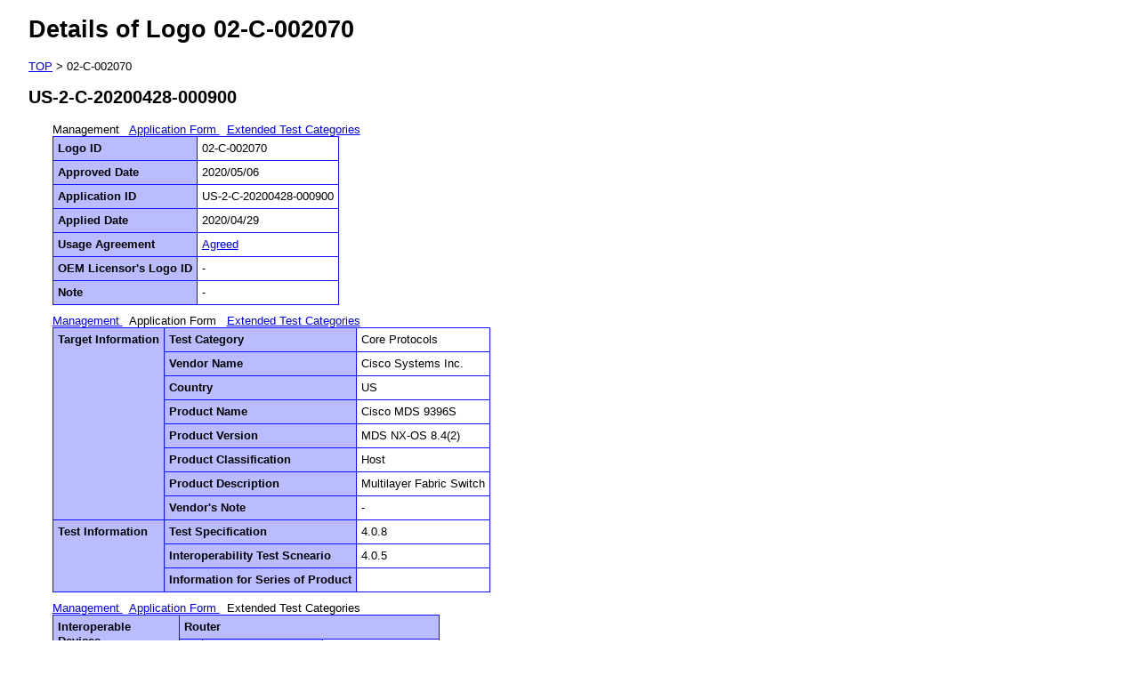

--- FILE ---
content_type: text/html;charset=UTF-8
request_url: https://www.ipv6ready.org/db/index.php/public/logo/02-C-002070/
body_size: 1349
content:
<!DOCTYPE html PUBLIC "-//W3C//DTD XHTML 1.1//EN" "http://www.w3.org/TR/xhtml11/DTD/xhtml11.dtd">
<html xmlns="http://www.w3.org/1999/xhtml" xml:lang="ja">
<head>
<title>Details of Logo approved Application</title>  
<link rel="stylesheet" type="text/css" href="/db/css/base.css" /> 
<script type="text/javascript" src="/db/js/jquery-1.3.2.min.js"></script>
</head>
<body>
<div id="contents">
<h1>Details of Logo 02-C-002070</h1>
<div>
<a href="/db/index.php/public/">TOP</a>
&gt;
02-C-002070
</div>


<h2>US-2-C-20200428-000900</h2>
<div class="indent">
<div class="toc">
<a name="manage">
  Management
</a> 
&nbsp;
<a href="#application">
  Application Form
</a> 
&nbsp;
<a href="#extended">
  Extended Test Categories
</a> 
</div><table class="application">
<tr>
  <th>Logo ID</th>
  <td>
    02-C-002070
  </td>
</tr>
<tr>
  <th>Approved Date</th>
  <td>
    2020/05/06

  </td>
</tr>
<tr>
  <th>Application ID</th>
  <td>
    US-2-C-20200428-000900
  </td>
</tr>
<tr>
  <th>Applied Date</th>
  <td>
    2020/04/29
  </td>
</tr>
<tr>
  <th>Usage Agreement</th>
  <td>
    <a href="/db/index.php/public/ua/US-2-C-20200428-000900/" target="_blank">Agreed</a>
  </td>
</tr>
<tr>
  <th>OEM Licensor's Logo ID</th>
  <td>
     -
  </td>
</tr>
<tr>
  <th>Note</th>
  <td>
       -
    </td>
</tr>
</table>
<div class="toc">
<a href="#manage">
  Management
</a> 
&nbsp;
<a name="application">
  Application Form
</a> 
&nbsp;
<a href="#extended">
  Extended Test Categories
</a> 
</div><table class="application">
<tr>
  <th rowspan="9">
    Target Information
  </th>
</tr>
<tr>
  <th>Test Category</th>
  <td>
    Core Protocols
  </td>
</tr>
<tr>
  <th>
    Vendor Name
      </th>
  <td>
    Cisco Systems Inc.
 
  </td>
</tr>
<tr>
  <th>Country</th>
  <td>US</td>
</tr>






<tr>
  <th>
    Product Name
      </th>
  <td>
     Cisco MDS 9396S
  </td>
</tr>


<tr>
  <th>
    Product Version
      </th>
  <td>
     MDS NX-OS 8.4(2)
  </td>
</tr>


<tr>
  <th>Product Classification</th>
  <td>
    Host
  </td>
</tr>
<tr>
  <th>
    Product Description
      </th>
  <td>
      Multilayer Fabric Switch
  </td>
</tr>


<tr>
  <th>Vendor's Note</th>
  <td>
    -
    
  </td>
</tr>
<tr>
  
  <th rowspan="3">Test Information</th>
  <th>Test Specification</th>
  <td>
    4.0.8
  </td>
</tr>
<tr>
  <th>Interoperability Test Scneario</th>
  <td>
    4.0.5
  
  </td>
</tr>
<tr>
  <th>Information for Series of Product</th>
  <td>
    <div>
       
    </div>
  </td>
</tr>
</table>
<div class="toc">
<a href="#manage">
  Management
</a> 
&nbsp;
<a href="#application">
  Application Form
</a> 
&nbsp;
<a name="extended">
  Extended Test Categories
</a> 
</div>
<table class="application">
<tr>
  <th rowspan="14">Interoperable<br /> Devices</th>
  <th colspan="3">Router</th>
</tr>
<tr>
  <th rowspan="3">1</th>
  <th>Vendor Name</th>
  <td>
         <span>HPE </span>
  </td>
</tr>
<tr>
  <th>Device Name</th>
  <td>
        <span>5920</span>
  </td>
</tr>
<tr>
  <th>Version</th>
  <td>
        <span>7.1.035</span>
  </td>
</tr><tr>
  <th rowspan="3">2</th>
  <th>Vendor Name</th>
  <td>
         <span>Ruckus</span>
  </td>
</tr>
<tr>
  <th>Device Name</th>
  <td>
        <span>ICX6450</span>
  </td>
</tr>
<tr>
  <th>Version</th>
  <td>
        <span>07.4.00bT313</span>
  </td>
</tr>
<tr>
  <th colspan="3">Host</th>
</tr>
<tr>
  <th rowspan="3">1</th>
  <th>Vendor Name</th>
  <td>
         <span>FreeBSD</span>
  </td>
</tr>
<tr>
  <th>Device Name</th>
  <td>
        <span>FreeBSD OS</span>
  </td>
</tr>
<tr>
  <th>Version</th>
  <td>
        <span>10.2</span>
  </td>
</tr><tr>
  <th rowspan="3">2</th>
  <th>Vendor Name</th>
  <td>
         <span>Oracle</span>
  </td>
</tr>
<tr>
  <th>Device Name</th>
  <td>
        <span>Solaris OS</span>
  </td>
</tr>
<tr>
  <th>Version</th>
  <td>
        <span>11.3</span>
  </td>
</tr>
<tr>
  <th>Target supporting<br /> Advanced Functions:</th>
  <td colspan="4">
<span>o Transmitting Echo Requests(Passive Node)</span>
    <br />
     <span>- Configuring Multicast Packet Size</span>
    <br />
<span>- Multicast Routing(Router Only)</span>
    <br />
<span>- RFC 4191 Type C Host(Host Only)</span>
    <br />
<span>- Duplicate Overlapping Fragments</span>
 <br />
<span>- Beyond Scope of Source Address(Router Only)</span>
     <br />
 <span>- Tracking Connections for ICMPv6</span>
 <br />
 <span>- Router Advertisement DNS (Host Only)</span>
  </td>
</tr>
</table>




</div>

</div>
</body>
</html>